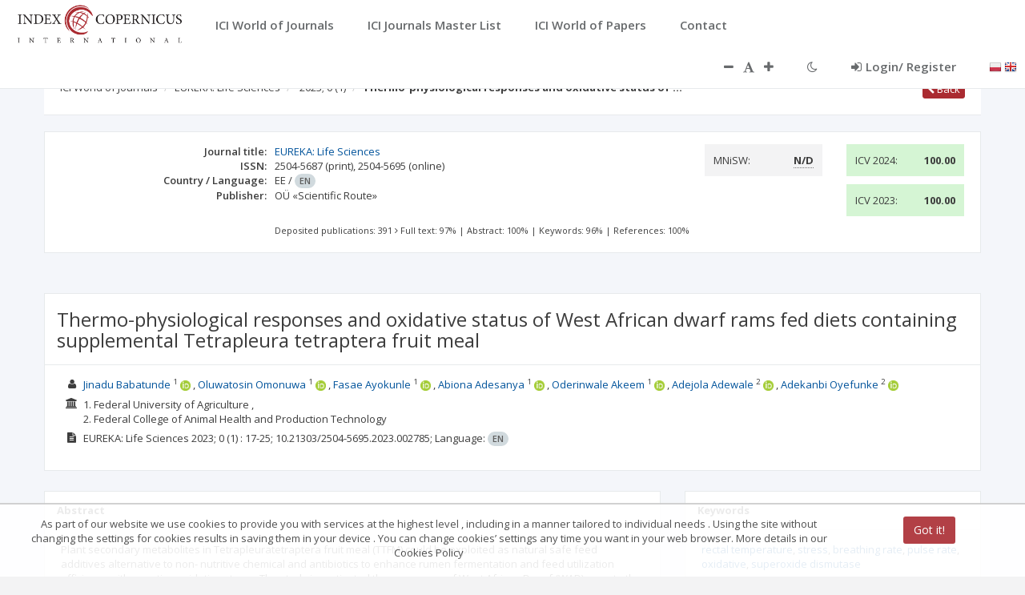

--- FILE ---
content_type: application/javascript;charset=UTF-8
request_url: https://journals.indexcopernicus.com/js/controllers/startController.js
body_size: 1371
content:
angular.module('application')
    .controller('startController',
        ['$scope', '$state', 'JournalService', 'DataMapHelper', '$http', '$stateParams', '$rootScope', '$window',
            function ($scope, $state, JournalService, DataMapHelper, $http, $stateParams, $rootScope, $window) {

                $scope.titles = [];
                $scope.categories = [];
                $scope.languages = [];
                $scope.datamapData = [];

                if($stateParams.lang != undefined && $stateParams.lang != null){
                    $rootScope.currentLang = $stateParams.lang;
                    $rootScope.changeLanguage($stateParams.lang);
                };

                /*  $scope.searchWoj = function() {
                      $state.go('search.form', {search: $scope.searchTermWoj});
                  };

                  $scope.searchWop = function() {
                      console.log($scope.searchTermWop);
                      $state.go('article.search', {title: $scope.searchTermWop});
                  };

                  $scope.getTitlesWoj = function (value) {
                      if (value.length >= 3) {
                          JournalService.api.getTitlesBySearch(value).$promise.then(function (data) {
                              $scope.titles = data;
                          });
                      }
                      return $scope.titles;
                  };*/

                $scope.$on("changeLang", function (event, args) {
                    $scope.words = [];
                    $scope.createCategoryTagCloud($scope.categories);
                    $scope.langs = [];
                    $scope.createLangsTagCloud($scope.languages);
                    $scope.mapObject = DataMapHelper.getMapObject();
                });

                $scope.$on("changeTheme", function (event, args) {
                    JournalService.api.getByCountries().$promise.then(function (data) {
                        var series = [];
                        angular.forEach(data, function (i, v) {
                            if (!isNaN(parseInt(i))) {
                                series.push([v, i, 'x']);
                            }
                        });

                        if ($rootScope.currentTheme === undefined || $rootScope.currentTheme === null || $rootScope.currentTheme === 'light'){
                            DataMapHelper.setColors("#F0CFC8", "#AA2B31");
                            DataMapHelper.setSeries(series);
                            $scope.mapObject = DataMapHelper.getMapObject();
                        } else {
                            DataMapHelper.setColors("#ffe9ab", "#FFCA39");
                            DataMapHelper.setSeries(series);
                            $scope.mapObject = DataMapHelper.getMapObject();
                        }

                    });
                });

                if ($rootScope.currentTheme === undefined || $rootScope.currentTheme === null || $rootScope.currentTheme === 'light'){
                    $scope.colors = ["#760808"];
                } else {
                    $scope.colors = ["#760808"];
                }

                JournalService.api.getByCountries().$promise.then(function (data) {
                    var series = [];
                    angular.forEach(data, function (i, v) {
                        if (!isNaN(parseInt(i))) {
                            series.push([v, i, 'x']);
                        }
                    });

                    if ($rootScope.currentTheme === undefined || $rootScope.currentTheme === null || $rootScope.currentTheme === 'light'){
                        DataMapHelper.setSeries(series);
                        $scope.mapObject = DataMapHelper.getMapObject();
                    } else {
                        DataMapHelper.setColors("#ffe9ab", "#FFCA39");
                        DataMapHelper.setSeries(series);
                        $scope.mapObject = DataMapHelper.getMapObject();
                    }

                });


                JournalService.api.getByScientificCategoryDTO().$promise.then(function (data) {
                    $scope.categories = data;
                    $scope.words = [];
                    $scope.createCategoryTagCloud($scope.categories);
                });
                JournalService.api.getByLanguageDTO().$promise.then(function (data) {
                    $scope.languages=data;
                    $scope.langs = [];
                    $scope.createLangsTagCloud($scope.languages);
                });
                $scope.search = function () {
                    $state.go('search.form', {search: $scope.searchTerm});
                }
                JournalService.api.getStatisticsMainPage().$promise.then(function (data) {
                    $scope.statistics = data;
                });

                $scope.numberToString = function numberWithCommas(x) {
                    if (x !== undefined && x != null) {
                        var str = x.toString();
                        return str.replace(/\B(?=(\d{3})+(?!\d))/g, " ");
                    }
                };

                $scope.goToSearch = function (geography) {
                    var geo = geography;
                    $state.go("search.form", {country: geo.id});
                };

                $scope.getTitles = function (value) {
                    if (value.length >= 3) {
                        JournalService.api.getTitlesBySearch(value).$promise.then(function (data) {
                            $scope.titles = data;
                        });
                    }
                    if(!$scope.titles.includes(value)) {
                        $scope.titles.unshift(value);
                    }
                    return $scope.titles;
                };

                $scope.createLangsTagCloud = function(data){
                    if ($scope.currentLang === 'en')
                        angular.forEach(data, function (i, v) {
                            if (!isNaN(parseInt(i.count))) {
                                $scope.langs.push({
                                    text: i.name,
                                    weight: i.count,
                                    link: "/search/form?lang=".concat(i.id)
                                });
                            }
                        });
                    if ($scope.currentLang === 'pl')
                        angular.forEach(data, function (i, v) {
                            if (!isNaN(parseInt(i.count))) {
                                $scope.langs.push({
                                    text: i.namePl,
                                    weight: i.count,
                                    link: "/search/form?lang=".concat(i.id)
                                });
                            }
                        });
                    if ($scope.currentLang === 'ru')
                        angular.forEach(data, function (i, v) {
                            if (!isNaN(parseInt(i.count))) {
                                $scope.langs.push({
                                    text: i.nameRu,
                                    weight: i.count,
                                    link: "/search/form?lang=".concat(i.id)
                                });
                            }
                        });
                };


                $scope.createCategoryTagCloud = function (data) {
                    angular.forEach(data, function (i, v) {
                        if (!isNaN(parseInt(i.count))) {
                            if ($scope.currentLang === 'pl')
                                $scope.words.push({
                                    text: i.name,
                                    weight: i.count,
                                    link: "/search/form?area=".concat(i.id)
                                });
                            if ($scope.currentLang === 'en')
                                $scope.words.push({
                                    text: i.nameEn,
                                    weight: i.count,
                                    link: "/search/form?area=".concat(i.id)
                                });
                            if ($scope.currentLang === 'ru') {
                                $scope.words.push({
                                    text: i.nameRu,
                                    weight: i.count,
                                    link: "/search/form?area=".concat(i.id)
                                });
                            }
                        }
                    });
                };

                $scope.login = function () {
                    $window.location.href = '/app/auth/login';
                };

            }
        ]);
